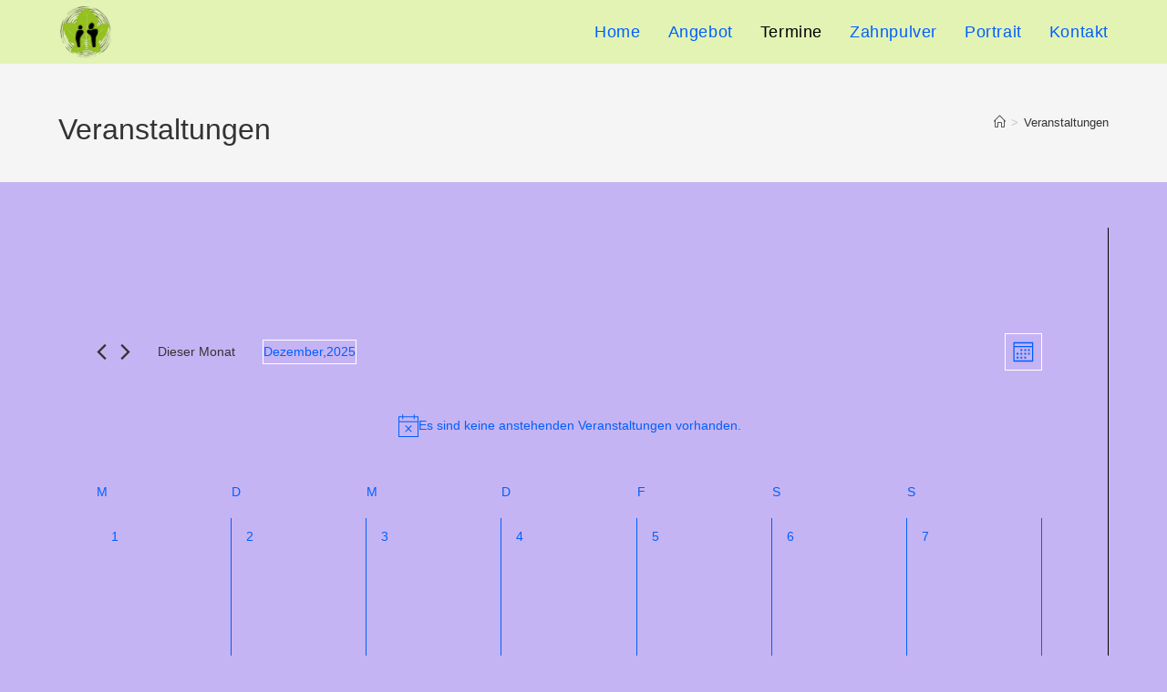

--- FILE ---
content_type: text/css
request_url: https://www.biologisches-heilwissen-schwarb.ch/wp-content/uploads/elementor/css/post-197.css?ver=1766441668
body_size: 320
content:
.elementor-197 .elementor-element.elementor-element-1695e34{margin-top:0px;margin-bottom:0px;padding:0px 0px 0px 10px;}.elementor-widget-text-editor{font-family:var( --e-global-typography-text-font-family ), Sans-serif;font-weight:var( --e-global-typography-text-font-weight );color:var( --e-global-color-text );}.elementor-widget-text-editor.elementor-drop-cap-view-stacked .elementor-drop-cap{background-color:var( --e-global-color-primary );}.elementor-widget-text-editor.elementor-drop-cap-view-framed .elementor-drop-cap, .elementor-widget-text-editor.elementor-drop-cap-view-default .elementor-drop-cap{color:var( --e-global-color-primary );border-color:var( --e-global-color-primary );}.elementor-197 .elementor-element.elementor-element-119fbff{width:100%;max-width:100%;column-gap:0px;text-align:left;font-family:"Roboto", Sans-serif;font-size:18px;font-weight:400;line-height:0.4em;letter-spacing:1px;color:#8EFF00;}.elementor-197 .elementor-element.elementor-element-119fbff > .elementor-widget-container{padding:30px 0px 0px 10px;}.elementor-197 .elementor-element.elementor-element-3e29f48 > .elementor-widget-container{padding:030px 0px 0px 10px;}.elementor-197 .elementor-element.elementor-element-3e29f48{column-gap:0px;text-align:left;font-family:"Roboto Slab", Sans-serif;font-size:18px;font-weight:400;line-height:0.4em;letter-spacing:1px;color:#8EFF00;}.elementor-197 .elementor-element.elementor-element-0af24b5 > .elementor-widget-container{padding:0px 0px 0px 10px;}.elementor-197 .elementor-element.elementor-element-0af24b5{column-gap:0px;text-align:left;font-family:"Roboto Slab", Sans-serif;font-size:18px;font-weight:400;line-height:0.4em;letter-spacing:1px;color:#989898;}.elementor-widget-image .widget-image-caption{color:var( --e-global-color-text );font-family:var( --e-global-typography-text-font-family ), Sans-serif;font-weight:var( --e-global-typography-text-font-weight );}.elementor-197 .elementor-element.elementor-element-1669c55 > .elementor-widget-container{padding:0px 000px 0px 10px;}.elementor-197 .elementor-element.elementor-element-1669c55{text-align:left;}